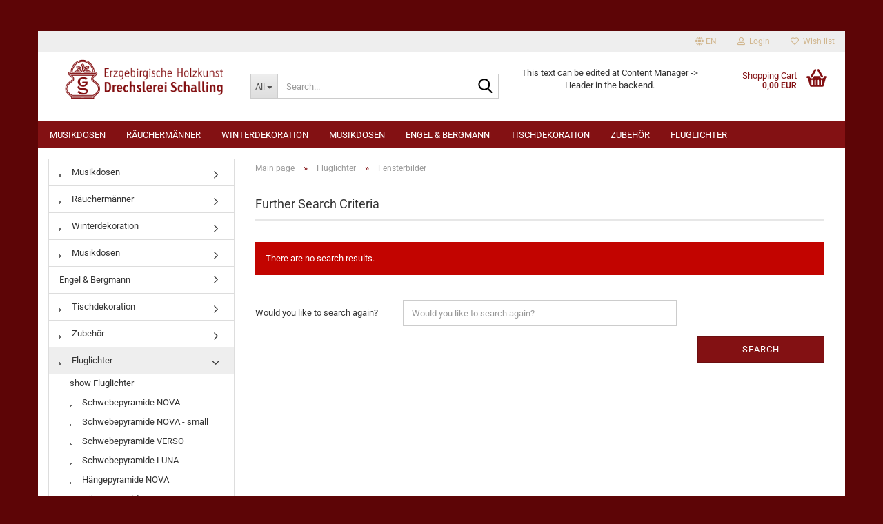

--- FILE ---
content_type: text/html; charset=utf-8
request_url: https://www.schalling-seiffen.de/fluglichter-en/fensterbilder-en/
body_size: 7942
content:





	<!DOCTYPE html>
	<html xmlns="http://www.w3.org/1999/xhtml" dir="ltr" lang="en">
		
			<head>
				
					
					<!--

					=========================================================
					Shopsoftware by Gambio GmbH (c) 2005-2023 [www.gambio.de]
					=========================================================

					Gambio GmbH offers you highly scalable E-Commerce-Solutions and Services.
					The Shopsoftware is redistributable under the GNU General Public License (Version 2) [http://www.gnu.org/licenses/gpl-2.0.html].
					based on: E-Commerce Engine Copyright (c) 2006 xt:Commerce, created by Mario Zanier & Guido Winger and licensed under GNU/GPL.
					Information and contribution at http://www.xt-commerce.com

					=========================================================
					Please visit our website: www.gambio.de
					=========================================================

					-->
				

                

	

                    
                

				
					<meta name="viewport" content="width=device-width, initial-scale=1, minimum-scale=1.0, maximum-scale=1.0, user-scalable=no" />
				

				
					<meta http-equiv="Content-Type" content="text/html; charset=utf-8" />
		<meta name="language" content="en" />
		<meta name="keywords" content="Fensterbild" />
		<meta name="description" content="Fensterbilder - Erzgebirgische Holzkunst aus der Drechslerei Thomas Schalling in Seiffen Erzgebirge" />
		<meta property="og:description" content="Fensterbilder - Erzgebirgische Holzkunst aus der Drechslerei Thomas Schalling in Seiffen Erzgebirge" />
		<meta property="og:image" content="https://www.schalling-seiffen.de/images/categories/og/" />
		<meta property="og:title" content="Fensterbilder" />
		<meta property="og:type" content="product.group" />
		<title>Fensterbilder - Erzgebirgische Holzkunst - Drechslerei Schalling, Seiffen</title>

				

								
									

				
					<base href="https://www.schalling-seiffen.de/" />
				

				
											
							<link rel="shortcut icon" href="https://www.schalling-seiffen.de/images/logos/favicon.ico" type="image/x-icon" />
						
									

				
									

				
																		
								<link id="main-css" type="text/css" rel="stylesheet" href="public/theme/styles/system/main.min.css?bust=1760209153" />
							
															

				
					<meta name="robots" content="index,follow" />
		<link rel="canonical" href="https://www.schalling-seiffen.de/fluglichter-en/fensterbilder-en/?language=en" />
		<meta property="og:url" content="https://www.schalling-seiffen.de/fluglichter-en/fensterbilder-en/?language=en">
		<link rel="alternate" hreflang="x-default" href="https://www.schalling-seiffen.de/fluglichter/fensterbilder/?language=de" />
		<link rel="alternate" hreflang="en" href="https://www.schalling-seiffen.de/fluglichter-en/fensterbilder-en/?language=en" />
		<link rel="alternate" hreflang="de" href="https://www.schalling-seiffen.de/fluglichter/fensterbilder/?language=de" />
		
				

				
									

				
									

			</head>
		
		
			<body class="page-index-type-c30 page-index-type-gm_boosted_category page-index-type-cat page-index-type-cPath"
				  data-gambio-namespace="https://www.schalling-seiffen.de/public/theme/javascripts/system"
				  data-jse-namespace="https://www.schalling-seiffen.de/JSEngine/build"
				  data-gambio-controller="initialize"
				  data-gambio-widget="input_number responsive_image_loader transitions header image_maps modal history dropdown core_workarounds anchor"
				  data-input_number-separator=","
					>

				
					
				

				
									

				
									
		




	



	
		<div id="outer-wrapper" >
			
				<header id="header" class="navbar">
					
	





	<div id="topbar-container">
						
		
					

		
			<div class="navbar-topbar">
				
					<nav data-gambio-widget="menu link_crypter" data-menu-switch-element-position="false" data-menu-events='{"desktop": ["click"], "mobile": ["click"]}' data-menu-ignore-class="dropdown-menu">
						<ul class="nav navbar-nav navbar-right" data-menu-replace="partial">

                            <li class="navbar-topbar-item">
                                <ul id="secondaryNavigation" class="nav navbar-nav ignore-menu">
                                                                    </ul>

                                <script id="secondaryNavigation-menu-template" type="text/mustache">
                                    
                                        <ul id="secondaryNavigation" class="nav navbar-nav">
                                            <li v-for="(item, index) in items" class="navbar-topbar-item hidden-xs content-manager-item">
                                                <a href="javascript:;" :title="item.title" @click="goTo(item.content)">
                                                    <span class="fa fa-arrow-circle-right visble-xs-block"></span>
                                                    {{item.title}}
                                                </a>
                                            </li>
                                        </ul>
                                    
                                </script>
                            </li>

							
															

							
															

							
															

							
															

							
															

															<li class="dropdown navbar-topbar-item first">

									
																					
												<a href="#" class="dropdown-toggle" data-toggle-hover="dropdown">

													
														<span class="language-code hidden-xs">
																															
																	<span class="fa fa-globe"></span>
																
																														en
														</span>
													

													
														<span class="visible-xs-block">
																															
																	<span class="fa fa-globe"></span>
																
																														&nbsp;Language
														</span>
													
												</a>
											
																			

									<ul class="level_2 dropdown-menu ignore-menu arrow-top">
										<li class="arrow"></li>
										<li>
											
												<form action="/fluglichter-en/fensterbilder-en/" method="POST" class="form-horizontal">

													
																													
																<div class="form-group">
																	<label for="language-select">Change language</label>
																	
	<select name="language" class="form-control" id="language-select">
					
				<option value="de">Deutsch</option>
			
					
				<option value="en" selected="selected">English</option>
			
			</select>

																</div>
															
																											

													
																											

													
																											

													
														<div class="dropdown-footer row">
															<input type="submit" class="btn btn-primary btn-block" value="Save" title="Save" />
														</div>
													

													

												</form>
											
										</li>
									</ul>
								</li>
							
							
																	
										<li class="dropdown navbar-topbar-item">
											<a title="Login" href="/fluglichter-en/fensterbilder-en/#" class="dropdown-toggle" data-toggle-hover="dropdown">
												
																											
															<span class="fa fa-user-o"></span>
														
																									

												&nbsp;Login
											</a>
											




	<ul class="dropdown-menu dropdown-menu-login arrow-top">
		
			<li class="arrow"></li>
		
		
		
			<li class="dropdown-header hidden-xs">Log in</li>
		
		
		
			<li>
				<form action="https://www.schalling-seiffen.de/login.php?action=process" method="post" class="form-horizontal">
					<input type="hidden" name="return_url" value="https://www.schalling-seiffen.de/fluglichter-en/fensterbilder-en/">
					<input type="hidden" name="return_url_hash" value="54535fc2aecf55bd71f302e484aa7b47a9e0900df8e343f13d1893de2a8d58b2">
					
						<div class="form-group">
							<input autocomplete="username" type="email" id="box-login-dropdown-login-username" class="form-control" placeholder="Email" name="email_address" />
						</div>
					
					
                        <div class="form-group password-form-field" data-gambio-widget="show_password">
                            <input autocomplete="current-password" type="password" id="box-login-dropdown-login-password" class="form-control" placeholder="Password" name="password" />
                            <button class="btn show-password hidden" type="button">
                                <i class="fa fa-eye" aria-hidden="true"></i>
                            </button>
                        </div>
					
					
						<div class="dropdown-footer row">
							
	
								
									<input type="submit" class="btn btn-primary btn-block" value="Login" />
								
								<ul>
									
										<li>
											<a title="Create a new account" href="https://www.schalling-seiffen.de/shop.php?do=CreateRegistree">
												Create a new account
											</a>
										</li>
									
									
										<li>
											<a title="Forgot password?" href="https://www.schalling-seiffen.de/password_double_opt.php">
												Forgot password?
											</a>
										</li>
									
								</ul>
							
	

	
						</div>
					
				</form>
			</li>
		
	</ul>


										</li>
									
															

							
																	
										<li class="navbar-topbar-item">
											<a href="https://www.schalling-seiffen.de/wish_list.php" title="Show wish list">
												
																											
															<span class="fa fa-heart-o"></span>
														
																									

												&nbsp;Wish list
											</a>
										</li>
									
															

							
						</ul>
					</nav>
				
			</div>
		
	</div>




	<div class="inside">

		<div class="row">

		
												
			<div class="navbar-header" data-gambio-widget="mobile_menu">
									
							
		<div id="navbar-brand" class="navbar-brand">
			<a href="https://www.schalling-seiffen.de/" title="Erzgebirgische Holzkunst - Drechslerei Schalling, Seiffen">
				<img id="main-header-logo" class="img-responsive" src="https://www.schalling-seiffen.de/images/logos/drechslerei-schalling-seiffen-logo-2_logo.png" alt="Erzgebirgische Holzkunst - Drechslerei Schalling, Seiffen-Logo">
			</a>
		</div>
	
					
								
					
	
	
			
	
		<button type="button" class="navbar-toggle" data-mobile_menu-target="#categories .navbar-collapse"
		        data-mobile_menu-body-class="categories-open" data-mobile_menu-toggle-content-visibility>
			<img src="public/theme/images/svgs/bars.svg" class="gx-menu svg--inject" alt="">
		</button>
	
	
	
		<button type="button" class="navbar-toggle cart-icon" data-mobile_menu-location="shopping_cart.php">
			<img src="public/theme/images/svgs/basket.svg" class="gx-cart-basket svg--inject" alt="">
			<span class="cart-products-count hidden">
				0
			</span>
		</button>
	
	
			
			<button type="button" class="navbar-toggle" data-mobile_menu-target=".navbar-search" data-mobile_menu-body-class="search-open"
					data-mobile_menu-toggle-content-visibility>
				<img src="public/theme/images/svgs/search.svg" class="gx-search svg--inject" alt="">
			</button>
		
	
				
			</div>
		

		
							






	<div class="navbar-search collapse">
		
		
						<p class="navbar-search-header dropdown-header">Search</p>
		
		
		
			<form action="advanced_search_result.php" method="get" data-gambio-widget="live_search">
		
				<div class="navbar-search-input-group input-group">
					<div class="navbar-search-input-group-btn input-group-btn custom-dropdown" data-dropdown-trigger-change="false" data-dropdown-trigger-no-change="false">
						
						
							<button type="button" class="btn btn-default dropdown-toggle" data-toggle="dropdown" aria-haspopup="true" aria-expanded="false">
								<span class="dropdown-name">All</span> <span class="caret"></span>
							</button>
						
						
						
															
									<ul class="dropdown-menu">
																				
												<li><a href="#" data-rel="0">All</a></li>
											
																							
													<li><a href="#" data-rel="4">Musikdosen</a></li>
												
																							
													<li><a href="#" data-rel="6">Räuchermänner</a></li>
												
																							
													<li><a href="#" data-rel="5">Winterdekoration</a></li>
												
																							
													<li><a href="#" data-rel="3">Musikdosen</a></li>
												
																							
													<li><a href="#" data-rel="44">Engel & Bergmann</a></li>
												
																							
													<li><a href="#" data-rel="17">Tischdekoration</a></li>
												
																							
													<li><a href="#" data-rel="18">Zubehör</a></li>
												
																							
													<li><a href="#" data-rel="2">Fluglichter</a></li>
												
																														</ul>
								
													
						
						
															
									<select name="categories_id">
										<option value="0">All</option>
																																	
													<option value="4">Musikdosen</option>
												
																							
													<option value="6">Räuchermänner</option>
												
																							
													<option value="5">Winterdekoration</option>
												
																							
													<option value="3">Musikdosen</option>
												
																							
													<option value="44">Engel & Bergmann</option>
												
																							
													<option value="17">Tischdekoration</option>
												
																							
													<option value="18">Zubehör</option>
												
																							
													<option value="2">Fluglichter</option>
												
																														</select>
								
													
						
					</div>

					
					<button type="submit" class="form-control-feedback">
						<img src="public/theme/images/svgs/search.svg" class="gx-search-input svg--inject" alt="">
					</button>
					

					<input type="text" name="keywords" placeholder="Search..." class="form-control search-input" autocomplete="off" />

				</div>
		
				
									<input type="hidden" value="1" name="inc_subcat" />
								
				
					<div class="navbar-search-footer visible-xs-block">
						
							<button class="btn btn-primary btn-block" type="submit">
								Search...
							</button>
						
						
							<a href="advanced_search.php" class="btn btn-default btn-block" title="Advanced Search">
								Advanced Search
							</a>
						
					</div>
				
				
				<div class="search-result-container"></div>
		
			</form>
		
	</div>


					

		
							
					
	<div class="custom-container">
		
			<div class="inside">
				
											
							<p>This text can be edited at Content Manager -&gt; Header in the backend.</p>
						
									
			</div>
		
	</div>
				
					

		
    		<!-- layout_header honeygrid -->
							
					


	<nav id="cart-container" class="navbar-cart" data-gambio-widget="menu cart_dropdown" data-menu-switch-element-position="false">
		
			<ul class="cart-container-inner">
				
					<li>
						<a href="https://www.schalling-seiffen.de/shopping_cart.php" class="dropdown-toggle">
							
								<img src="public/theme/images/svgs/basket.svg" alt="" class="gx-cart-basket svg--inject">
								<span class="cart">
									Shopping Cart<br />
									<span class="products">
										0,00 EUR
									</span>
								</span>
							
							
																	<span class="cart-products-count hidden">
										
									</span>
															
						</a>

						
							



	<ul class="dropdown-menu arrow-top cart-dropdown cart-empty">
		
			<li class="arrow"></li>
		
	
		
					
	
		
			<li class="cart-dropdown-inside">
		
				
									
				
									
						<div class="cart-empty">
							You do not have any products in your shopping cart yet.
						</div>
					
								
			</li>
		
	</ul>
						
					</li>
				
			</ul>
		
	</nav>

				
					

		</div>

	</div>









	<noscript>
		<div class="alert alert-danger noscript-notice">
			JavaScript is not activated in your browser. Please activate JavaScript to have access to all shop functions and all shop content.
		</div>
	</noscript>



			
						


	<div id="categories">
		<div class="navbar-collapse collapse">
			
				<nav class="navbar-default navbar-categories" data-gambio-widget="menu">
					
						<ul class="level-1 nav navbar-nav">
                             
															
									<li class="level-1-child" data-id="4">
										
											<a class="dropdown-toggle" href="https://www.schalling-seiffen.de/pyramiden-en/" title="Musikdosen">
												
													Musikdosen
												
																							</a>
										
										
										
																					
										
									</li>
								
															
									<li class="level-1-child" data-id="6">
										
											<a class="dropdown-toggle" href="https://www.schalling-seiffen.de/raeuchermaenner-en/" title="Räuchermänner">
												
													Räuchermänner
												
																							</a>
										
										
										
																					
										
									</li>
								
															
									<li class="dropdown level-1-child" data-id="5">
										
											<a class="dropdown-toggle" href="https://www.schalling-seiffen.de/winterdekoration-en/" title="Winterdekoration">
												
													Winterdekoration
												
																							</a>
										
										
										
																							
													<ul data-level="2" class="level-2 dropdown-menu dropdown-menu-child">
														
															<li class="enter-category hidden-sm hidden-md hidden-lg show-more">
																
																	<a class="dropdown-toggle" href="https://www.schalling-seiffen.de/winterdekoration-en/" title="Winterdekoration">
																		
																			show Winterdekoration
																		
																	</a>
																
															</li>
														
														
																																																																																																																																																																																																																																																																																																																																																																																																																																																																																																																																																																																																																																																			
																													
																															
																	<li class="level-2-child">
																		<a href="https://www.schalling-seiffen.de/winterdekoration-en/krippefiguren-en/" title="Krippefiguren">
																			Krippefiguren
																		</a>
																																			</li>
																
																															
																	<li class="level-2-child">
																		<a href="https://www.schalling-seiffen.de/winterdekoration-en/schwibboegen-en/" title="Krippefiguren">
																			Krippefiguren
																		</a>
																																			</li>
																
																															
																	<li class="level-2-child">
																		<a href="https://www.schalling-seiffen.de/winterdekoration-en/kerzenhalter-en/" title="Krippefiguren">
																			Krippefiguren
																		</a>
																																			</li>
																
																															
																	<li class="level-2-child">
																		<a href="https://www.schalling-seiffen.de/winterdekoration-en/miniaturdoerfer-en/" title="Miniaturdörfer">
																			Miniaturdörfer
																		</a>
																																			</li>
																
																															
																	<li class="level-2-child">
																		<a href="https://www.schalling-seiffen.de/winterdekoration-en/miniaturen-in-der-spandose-en/" title="Miniaturen in der Spandose">
																			Miniaturen in der Spandose
																		</a>
																																			</li>
																
																															
																	<li class="level-2-child">
																		<a href="https://www.schalling-seiffen.de/winterdekoration-en/kurrenden-en/" title="Miniaturen in der Spandose">
																			Miniaturen in der Spandose
																		</a>
																																			</li>
																
																															
																	<li class="level-2-child">
																		<a href="https://www.schalling-seiffen.de/winterdekoration-en/laternenkinder-en/" title="Miniaturen in der Spandose">
																			Miniaturen in der Spandose
																		</a>
																																			</li>
																
																															
																	<li class="level-2-child">
																		<a href="https://www.schalling-seiffen.de/winterdekoration-en/frierende-kurrenden-en/" title="Miniaturen in der Spandose">
																			Miniaturen in der Spandose
																		</a>
																																			</li>
																
																															
																	<li class="level-2-child">
																		<a href="https://www.schalling-seiffen.de/winterdekoration-en/frierende-laternenkinder-en/" title="Frierende Laternenkinder">
																			Frierende Laternenkinder
																		</a>
																																			</li>
																
																															
																	<li class="level-2-child">
																		<a href="https://www.schalling-seiffen.de/winterdekoration-en/engelchen-en/" title="Engelchen">
																			Engelchen
																		</a>
																																			</li>
																
																													
																												
														
															<li class="enter-category hidden-more hidden-xs">
																<a class="dropdown-toggle col-xs-6"
																   href="https://www.schalling-seiffen.de/winterdekoration-en/"
																   title="Winterdekoration">show Winterdekoration</a>
							
																<span class="close-menu-container col-xs-6">
																	<span class="close-flyout">
																		<i class="fa fa-close"></i>
																	</span>
																</span>
															</li>
														
													
													</ul>
												
																					
										
									</li>
								
															
									<li class="level-1-child" data-id="3">
										
											<a class="dropdown-toggle" href="https://www.schalling-seiffen.de/musikdosen-spieldosen-en/" title="Musikdosen">
												
													Musikdosen
												
																							</a>
										
										
										
																					
										
									</li>
								
															
									<li class="level-1-child" data-id="44">
										
											<a class="dropdown-toggle" href="https://www.schalling-seiffen.de/engel-und-bergmann/" title="Engel &amp; Bergmann">
												
													Engel &amp; Bergmann
												
																							</a>
										
										
										
																					
										
									</li>
								
															
									<li class="level-1-child" data-id="17">
										
											<a class="dropdown-toggle" href="https://www.schalling-seiffen.de/tischdekoration-en/" title="Tischdekoration">
												
													Tischdekoration
												
																							</a>
										
										
										
																					
										
									</li>
								
															
									<li class="level-1-child" data-id="18">
										
											<a class="dropdown-toggle" href="https://www.schalling-seiffen.de/zubehoer/" title="Zubehör">
												
													Zubehör
												
																							</a>
										
										
										
																					
										
									</li>
								
															
									<li class="dropdown level-1-child" data-id="2">
										
											<a class="dropdown-toggle" href="https://www.schalling-seiffen.de/fluglichter-en/" title="Fluglichter">
												
													Fluglichter
												
																							</a>
										
										
										
																							
													<ul data-level="2" class="level-2 dropdown-menu dropdown-menu-child">
														
															<li class="enter-category hidden-sm hidden-md hidden-lg show-more">
																
																	<a class="dropdown-toggle" href="https://www.schalling-seiffen.de/fluglichter-en/" title="Fluglichter">
																		
																			show Fluglichter
																		
																	</a>
																
															</li>
														
														
																																																																																																																																																																																																																																																																																																																																																																																																																																																																																																																																																																																																																																																																																																																																																																											
																													
																															
																	<li class="level-2-child">
																		<a href="https://www.schalling-seiffen.de/fluglichter-en/schwebepyramide-nova-en-32/" title="Schwebepyramide NOVA">
																			Schwebepyramide NOVA
																		</a>
																																			</li>
																
																															
																	<li class="level-2-child">
																		<a href="https://www.schalling-seiffen.de/fluglichter-en/schwebepyramide-nova-en/" title="Schwebepyramide NOVA - small">
																			Schwebepyramide NOVA - small
																		</a>
																																			</li>
																
																															
																	<li class="level-2-child">
																		<a href="https://www.schalling-seiffen.de/fluglichter-en/schwebepyramide-verso-en/" title="Schwebepyramide VERSO">
																			Schwebepyramide VERSO
																		</a>
																																			</li>
																
																															
																	<li class="level-2-child">
																		<a href="https://www.schalling-seiffen.de/fluglichter-en/schwebepyramide-luna/" title="Schwebepyramide LUNA">
																			Schwebepyramide LUNA
																		</a>
																																			</li>
																
																															
																	<li class="level-2-child">
																		<a href="https://www.schalling-seiffen.de/fluglichter-en/haengepyramide-nova-en/" title="Hängepyramide NOVA">
																			Hängepyramide NOVA
																		</a>
																																			</li>
																
																															
																	<li class="level-2-child">
																		<a href="https://www.schalling-seiffen.de/fluglichter-en/haengepyramide-luna-en/" title="Hängepyramide LUNA">
																			Hängepyramide LUNA
																		</a>
																																			</li>
																
																															
																	<li class="level-2-child">
																		<a href="https://www.schalling-seiffen.de/fluglichter-en/haengepyramide-verso-en/" title="Hängepyramide VERSO">
																			Hängepyramide VERSO
																		</a>
																																			</li>
																
																															
																	<li class="level-2-child">
																		<a href="https://www.schalling-seiffen.de/fluglichter-en/haengepyramide-nova-xl-en/" title="Hängepyramide NOVA XL">
																			Hängepyramide NOVA XL
																		</a>
																																			</li>
																
																															
																	<li class="level-2-child">
																		<a href="https://www.schalling-seiffen.de/fluglichter-en/tischleuchter-luna-en/" title="Tischleuchter LUNA">
																			Tischleuchter LUNA
																		</a>
																																			</li>
																
																															
																	<li class="level-2-child">
																		<a href="https://www.schalling-seiffen.de/fluglichter-en/tischvase-nova-en/" title="Tischvase NOVA">
																			Tischvase NOVA
																		</a>
																																			</li>
																
																															
																	<li class="level-2-child active">
																		<a href="https://www.schalling-seiffen.de/fluglichter-en/fensterbilder-en/" title="Fensterbilder">
																			Fensterbilder
																		</a>
																																			</li>
																
																															
																	<li class="level-2-child">
																		<a href="https://www.schalling-seiffen.de/fluglichter-en/zubehoer-ersatzteile/" title="Zubehör/Ersatzteile">
																			Zubehör/Ersatzteile
																		</a>
																																			</li>
																
																													
																												
														
															<li class="enter-category hidden-more hidden-xs">
																<a class="dropdown-toggle col-xs-6"
																   href="https://www.schalling-seiffen.de/fluglichter-en/"
																   title="Fluglichter">show Fluglichter</a>
							
																<span class="close-menu-container col-xs-6">
																	<span class="close-flyout">
																		<i class="fa fa-close"></i>
																	</span>
																</span>
															</li>
														
													
													</ul>
												
																					
										
									</li>
								
														
							



	
					
				<li id="mainNavigation" class="custom custom-entries hidden-xs">
									</li>
			

            <script id="mainNavigation-menu-template" type="text/mustache">
                
				    <li id="mainNavigation" class="custom custom-entries hidden-xs">
                        <a v-for="(item, index) in items" href="javascript:;" @click="goTo(item.content)">
                            {{item.title}}
                        </a>
                    </li>
                
            </script>

						


							
							
								<li class="dropdown dropdown-more" style="display: none">
									<a class="dropdown-toggle" href="#" title="">
										More
									</a>
									<ul class="level-2 dropdown-menu ignore-menu"></ul>
								</li>
							
			
						</ul>
					
				</nav>
			
		</div>
	</div>

		
					</header>
			

			
				
				

			
				<div id="wrapper">
					<div class="row">

						
							<div id="main">
								<div class="main-inside">
									
										
	
			<script type="application/ld+json">{"@context":"https:\/\/schema.org","@type":"BreadcrumbList","itemListElement":[{"@type":"ListItem","position":1,"name":"Main page","item":"https:\/\/www.schalling-seiffen.de\/"},{"@type":"ListItem","position":2,"name":"Fluglichter","item":"https:\/\/www.schalling-seiffen.de\/fluglichter-en\/"},{"@type":"ListItem","position":3,"name":"Fensterbilder","item":"https:\/\/www.schalling-seiffen.de\/fluglichter-en\/fensterbilder-en\/"}]}</script>
	    
		<div id="breadcrumb_navi">
            				<span class="breadcrumbEntry">
													<a href="https://www.schalling-seiffen.de/" class="headerNavigation">
								<span>Main page</span>
							</a>
											</span>
                <span class="breadcrumbSeparator"> &raquo; </span>            				<span class="breadcrumbEntry">
													<a href="https://www.schalling-seiffen.de/fluglichter-en/" class="headerNavigation">
								<span>Fluglichter</span>
							</a>
											</span>
                <span class="breadcrumbSeparator"> &raquo; </span>            				<span class="breadcrumbEntry">
													<span>Fensterbilder</span>
                        					</span>
                            		</div>
    


									

									
										<div id="shop-top-banner">
																					</div>
									

									




	
		


	<div class="filter-selection-container hidden">
				
		
		<p><strong>Current filter</strong></p>
		
		
			</div>
	
	

	
		<h1>Further Search Criteria</h1>
	

	
		<div class="alert alert-danger">
			There are no search results.
		</div>
	

	
		<form name="new_find" action="advanced_search_result.php" method="get"">
			<input type="hidden" name="GXsid_2ef0095d32c1dc0b" value="lfcrkggj7vd4b7qs4srhcaq2tu" />
			<fieldset class="form-horizontal">
				<div class="form-group">
					
						<label for="keywords" class="control-label col-sm-3">
							Would you like to search again?
						</label>
					

					
						<div class="col-sm-9 col-lg-6 input-container">
							
								<input type="text"
									   placeholder="Would you like to search again?"
									   id="keywords"
									   name="keywords"
									   class="form-control"
									   value="" />
							
						</div>
					
				</div>

				
					<div class="row">
						<div class="col-xs-6 col-sm-4 col-md-3">
							
								&nbsp;
							
						</div>
						<div class="col-xs-6 col-sm-4 col-sm-offset-4 col-md-3 col-md-offset-6 text-right">
							
								<button type="submit" class="btn btn-primary btn-block" title="Search">
									Search
								</button>
							
						</div>
					</div>
				
			</fieldset>
		</form>
	

								</div>
							</div>
						

						
							
    <aside id="left">
        
                            <div id="gm_box_pos_1" class="gm_box_container">


	<div class="box box-categories panel panel-default">
		<nav class="navbar-categories-left"
			 data-gambio-widget="menu"
			 data-menu-menu-type="vertical"
			 data-menu-unfold-level="0"
			 data-menu-accordion="false"
			 data-menu-show-all-link="true"
		>

			
				<ul class="level-1 nav">
					

					
													<li class="level-1-child"
								data-id="4">
								<a class="dropdown-toggle has-image"
								   href="https://www.schalling-seiffen.de/pyramiden-en/"
								   title="Musikdosen">
																			<img src="images/categories/icons/4.gif" alt="" class="cat-image"/>									Musikdosen								</a>

								
							</li>
													<li class="level-1-child"
								data-id="6">
								<a class="dropdown-toggle has-image"
								   href="https://www.schalling-seiffen.de/raeuchermaenner-en/"
								   title="Räuchermänner">
																			<img src="images/categories/icons/6.gif" alt="" class="cat-image"/>									Räuchermänner								</a>

								
							</li>
													<li class="dropdown level-1-child"
								data-id="5">
								<a class="dropdown-toggle has-image"
								   href="https://www.schalling-seiffen.de/winterdekoration-en/"
								   title="Winterdekoration">
																			<img src="images/categories/icons/5.gif" alt="" class="cat-image"/>									Winterdekoration								</a>

																	<ul data-level="2" class="level-2 dropdown-menu dropdown-menu-child">
										<li class="enter-category show">
											<a class="dropdown-toggle"
											   href="https://www.schalling-seiffen.de/winterdekoration-en/"
											   title="Winterdekoration">show Winterdekoration</a>
										</li>

										
													<li class="level-2-child"
								data-id="7">
								<a class="dropdown-toggle has-image"
								   href="https://www.schalling-seiffen.de/winterdekoration-en/krippefiguren-en/"
								   title="Krippefiguren">
																			<img src="images/categories/icons/7.gif" alt="" class="cat-image"/>									Krippefiguren								</a>

								
							</li>
													<li class="level-2-child"
								data-id="9">
								<a class="dropdown-toggle has-image"
								   href="https://www.schalling-seiffen.de/winterdekoration-en/schwibboegen-en/"
								   title="Krippefiguren">
																			<img src="images/categories/icons/9.gif" alt="" class="cat-image"/>									Krippefiguren								</a>

								
							</li>
													<li class="level-2-child"
								data-id="8">
								<a class="dropdown-toggle has-image"
								   href="https://www.schalling-seiffen.de/winterdekoration-en/kerzenhalter-en/"
								   title="Krippefiguren">
																			<img src="images/categories/icons/8.gif" alt="" class="cat-image"/>									Krippefiguren								</a>

								
							</li>
													<li class="level-2-child"
								data-id="11">
								<a class="dropdown-toggle has-image"
								   href="https://www.schalling-seiffen.de/winterdekoration-en/miniaturdoerfer-en/"
								   title="Miniaturdörfer">
																			<img src="images/categories/icons/11.gif" alt="" class="cat-image"/>									Miniaturdörfer								</a>

								
							</li>
													<li class="level-2-child"
								data-id="10">
								<a class="dropdown-toggle has-image"
								   href="https://www.schalling-seiffen.de/winterdekoration-en/miniaturen-in-der-spandose-en/"
								   title="Miniaturen in der Spandose">
																			<img src="images/categories/icons/10.gif" alt="" class="cat-image"/>									Miniaturen in der Spandose								</a>

								
							</li>
													<li class="level-2-child"
								data-id="12">
								<a class="dropdown-toggle has-image"
								   href="https://www.schalling-seiffen.de/winterdekoration-en/kurrenden-en/"
								   title="Miniaturen in der Spandose">
																			<img src="images/categories/icons/12.gif" alt="" class="cat-image"/>									Miniaturen in der Spandose								</a>

								
							</li>
													<li class="level-2-child"
								data-id="14">
								<a class="dropdown-toggle has-image"
								   href="https://www.schalling-seiffen.de/winterdekoration-en/laternenkinder-en/"
								   title="Miniaturen in der Spandose">
																			<img src="images/categories/icons/14.gif" alt="" class="cat-image"/>									Miniaturen in der Spandose								</a>

								
							</li>
													<li class="level-2-child"
								data-id="13">
								<a class="dropdown-toggle has-image"
								   href="https://www.schalling-seiffen.de/winterdekoration-en/frierende-kurrenden-en/"
								   title="Miniaturen in der Spandose">
																			<img src="images/categories/icons/13.gif" alt="" class="cat-image"/>									Miniaturen in der Spandose								</a>

								
							</li>
													<li class="level-2-child"
								data-id="15">
								<a class="dropdown-toggle has-image"
								   href="https://www.schalling-seiffen.de/winterdekoration-en/frierende-laternenkinder-en/"
								   title="Frierende Laternenkinder">
																			<img src="images/categories/icons/15.gif" alt="" class="cat-image"/>									Frierende Laternenkinder								</a>

								
							</li>
													<li class="level-2-child"
								data-id="16">
								<a class="dropdown-toggle has-image"
								   href="https://www.schalling-seiffen.de/winterdekoration-en/engelchen-en/"
								   title="Engelchen">
																			<img src="images/categories/icons/16.gif" alt="" class="cat-image"/>									Engelchen								</a>

								
							</li>
											
									</ul>
								
							</li>
													<li class="level-1-child"
								data-id="3">
								<a class="dropdown-toggle has-image"
								   href="https://www.schalling-seiffen.de/musikdosen-spieldosen-en/"
								   title="Musikdosen">
																			<img src="images/categories/icons/3.gif" alt="" class="cat-image"/>									Musikdosen								</a>

								
							</li>
													<li class="level-1-child"
								data-id="44">
								<a class="dropdown-toggle "
								   href="https://www.schalling-seiffen.de/engel-und-bergmann/"
								   title="Engel &amp; Bergmann">
																		Engel &amp; Bergmann								</a>

								
							</li>
													<li class="level-1-child"
								data-id="17">
								<a class="dropdown-toggle has-image"
								   href="https://www.schalling-seiffen.de/tischdekoration-en/"
								   title="Tischdekoration">
																			<img src="images/categories/icons/17.gif" alt="" class="cat-image"/>									Tischdekoration								</a>

								
							</li>
													<li class="level-1-child"
								data-id="18">
								<a class="dropdown-toggle has-image"
								   href="https://www.schalling-seiffen.de/zubehoer/"
								   title="Zubehör">
																			<img src="images/categories/icons/18.gif" alt="" class="cat-image"/>									Zubehör								</a>

								
							</li>
													<li class="dropdown open level-1-child"
								data-id="2">
								<a class="dropdown-toggle has-image"
								   href="https://www.schalling-seiffen.de/fluglichter-en/"
								   title="Fluglichter">
																			<img src="images/categories/icons/2.gif" alt="" class="cat-image"/>									Fluglichter								</a>

																	<ul data-level="2" class="level-2 dropdown-menu dropdown-menu-child">
										<li class="enter-category show">
											<a class="dropdown-toggle"
											   href="https://www.schalling-seiffen.de/fluglichter-en/"
											   title="Fluglichter">show Fluglichter</a>
										</li>

										
													<li class="level-2-child"
								data-id="32">
								<a class="dropdown-toggle has-image"
								   href="https://www.schalling-seiffen.de/fluglichter-en/schwebepyramide-nova-en-32/"
								   title="Schwebepyramide NOVA">
																			<img src="images/categories/icons/32.gif" alt="" class="cat-image"/>									Schwebepyramide NOVA								</a>

								
							</li>
													<li class="level-2-child"
								data-id="19">
								<a class="dropdown-toggle has-image"
								   href="https://www.schalling-seiffen.de/fluglichter-en/schwebepyramide-nova-en/"
								   title="Schwebepyramide NOVA - small">
																			<img src="images/categories/icons/19.gif" alt="" class="cat-image"/>									Schwebepyramide NOVA - small								</a>

								
							</li>
													<li class="level-2-child"
								data-id="20">
								<a class="dropdown-toggle has-image"
								   href="https://www.schalling-seiffen.de/fluglichter-en/schwebepyramide-verso-en/"
								   title="Schwebepyramide VERSO">
																			<img src="images/categories/icons/20.gif" alt="" class="cat-image"/>									Schwebepyramide VERSO								</a>

								
							</li>
													<li class="level-2-child"
								data-id="31">
								<a class="dropdown-toggle has-image"
								   href="https://www.schalling-seiffen.de/fluglichter-en/schwebepyramide-luna/"
								   title="Schwebepyramide LUNA">
																			<img src="images/categories/icons/31.gif" alt="" class="cat-image"/>									Schwebepyramide LUNA								</a>

								
							</li>
													<li class="level-2-child"
								data-id="21">
								<a class="dropdown-toggle has-image"
								   href="https://www.schalling-seiffen.de/fluglichter-en/haengepyramide-nova-en/"
								   title="Hängepyramide NOVA">
																			<img src="images/categories/icons/21.gif" alt="" class="cat-image"/>									Hängepyramide NOVA								</a>

								
							</li>
													<li class="level-2-child"
								data-id="22">
								<a class="dropdown-toggle has-image"
								   href="https://www.schalling-seiffen.de/fluglichter-en/haengepyramide-luna-en/"
								   title="Hängepyramide LUNA">
																			<img src="images/categories/icons/22.gif" alt="" class="cat-image"/>									Hängepyramide LUNA								</a>

								
							</li>
													<li class="level-2-child"
								data-id="23">
								<a class="dropdown-toggle has-image"
								   href="https://www.schalling-seiffen.de/fluglichter-en/haengepyramide-verso-en/"
								   title="Hängepyramide VERSO">
																			<img src="images/categories/icons/23.gif" alt="" class="cat-image"/>									Hängepyramide VERSO								</a>

								
							</li>
													<li class="level-2-child"
								data-id="24">
								<a class="dropdown-toggle has-image"
								   href="https://www.schalling-seiffen.de/fluglichter-en/haengepyramide-nova-xl-en/"
								   title="Hängepyramide NOVA XL">
																			<img src="images/categories/icons/24.gif" alt="" class="cat-image"/>									Hängepyramide NOVA XL								</a>

								
							</li>
													<li class="level-2-child"
								data-id="26">
								<a class="dropdown-toggle has-image"
								   href="https://www.schalling-seiffen.de/fluglichter-en/tischleuchter-luna-en/"
								   title="Tischleuchter LUNA">
																			<img src="images/categories/icons/26.gif" alt="" class="cat-image"/>									Tischleuchter LUNA								</a>

								
							</li>
													<li class="level-2-child"
								data-id="29">
								<a class="dropdown-toggle has-image"
								   href="https://www.schalling-seiffen.de/fluglichter-en/tischvase-nova-en/"
								   title="Tischvase NOVA">
																			<img src="images/categories/icons/29.gif" alt="" class="cat-image"/>									Tischvase NOVA								</a>

								
							</li>
													<li class="level-2-child active"
								data-id="30">
								<a class="dropdown-toggle has-image"
								   href="https://www.schalling-seiffen.de/fluglichter-en/fensterbilder-en/"
								   title="Fensterbilder">
																			<img src="images/categories/icons/30.gif" alt="" class="cat-image"/>									Fensterbilder								</a>

								
							</li>
													<li class="level-2-child"
								data-id="33">
								<a class="dropdown-toggle "
								   href="https://www.schalling-seiffen.de/fluglichter-en/zubehoer-ersatzteile/"
								   title="Zubehör/Ersatzteile">
																		Zubehör/Ersatzteile								</a>

								
							</li>
											
									</ul>
								
							</li>
											
				</ul>
			

		</nav>
	</div>
</div>
<div id="gm_box_pos_2" class="gm_box_container">


	<div class="box box-information panel panel-default">
		
			<div class="panel-heading">
				Information
			</div>
		
		
			<nav>
				
					<ul id="infoBox" class="nav">
													
								<li>
									
										<a href="https://www.schalling-seiffen.de/info/sitemap.html" title="Sitemap">
											Sitemap
										</a>
									
								</li>
							
											</ul>
				

                <script id="infoBox-menu-template" type="text/mustache">
                    
                        <ul id="infoBox" class="nav">
                            <li v-for="(item, index) in items">
                                <a href="javascript:;" @click="goTo(item.content)">
                                    {{item.title}}
                                </a>
                            </li>
                        </ul>
                    
                </script>
			</nav>
		
	</div>
</div>
<div id="gm_box_pos_6" class="gm_box_container">

	
</div>

                    
        
                    
    </aside>
						

						
							<aside id="right">
								
									
								
							</aside>
						

					</div>
				</div>
			

			
				
	<footer id="footer">
					
				<div class="footer-header">
					<p>
	This text can be edited at Content Manager -&gt; Footer in the backend.
</p>

				</div>
			
				
		
			<div class="inside">
				<div class="row">
					
						<div class="footer-col-1">


	<div class="box box-content panel panel-default">
		
			<div class="panel-heading">
				
					<span class="panel-title footer-column-title">More about...</span>
				
			</div>
		
		
			<div class="panel-body">
				
					<nav>
						
							<ul id="info" class="nav">
																	
										<li>
											
												<a href="https://www.schalling-seiffen.de/info/privacy-notice.html" title="Privacy Notice">
													Privacy Notice
												</a>
											
										</li>
									
																	
										<li>
											
												<a href="https://www.schalling-seiffen.de/info/conditions-of-use.html" title="General Terms & Conditions">
													General Terms & Conditions
												</a>
											
										</li>
									
																	
										<li>
											
												<a href="https://www.schalling-seiffen.de/info/imprint.html" title="Legal Information">
													Legal Information
												</a>
											
										</li>
									
																	
										<li>
											
												<a href="https://www.schalling-seiffen.de/info/contact.html" title="Contact">
													Contact
												</a>
											
										</li>
									
																	
										<li>
											
												<a href="https://www.schalling-seiffen.de/info/Shipping-and-payment-conditions.html" title="Shipping & payment conditions">
													Shipping & payment conditions
												</a>
											
										</li>
									
																	
										<li>
											
												<a href="https://www.schalling-seiffen.de/info/Right-of-Withdrawal--Model-Withdrawal-Form.html" title="Right of Withdrawal / Model Withdrawal Form">
													Right of Withdrawal / Model Withdrawal Form
												</a>
											
										</li>
									
															</ul>
						
    
    

                        <script id="info-menu-template" type="text/mustache">
                            
                                <ul id="info" class="nav">
                                    <li v-for="(item, index) in items">
                                        <a href="javascript:;" @click="goTo(item.content)">
                                            {{item.title}}
                                        </a>
                                    </li>
                                </ul>
                            
                        </script>
					</nav>
				
			</div>
		
	</div>

</div>
					
					
						<div class="footer-col-2"><p>
	This text can be edited at Content Manager -&gt; Footer 2nd Column Content 1 in the backend.
</p>
						</div>
					
					
						<div class="footer-col-3"><p>This text can be edited at Content Manager -&gt; Footer 3rd Column in the backend.</p>						</div>
					
					
						<div class="footer-col-4"><p>This text can be edited at Content Manager -&gt; Footer 4th Column in the backend.</p>						</div>
					
				</div>
			</div>
		
    
		
		
			<div class="footer-bottom"><a href="https://www.gambio.com" target="_blank" rel="noopener">Shopping Cart Solution</a> by Gambio.com &copy; 2023</div>
		
	</footer>
			

			
							

		</div>
	



			
				


	<a class="pageup" data-gambio-widget="pageup" title="Upward" href="#">
		
	</a>
			
			
				
	<div class="layer" style="display: none;">
	
		
	
			<div id="magnific_wrapper">
				<div class="modal-dialog">
					<div class="modal-content">
						{{#title}}
						<div class="modal-header">
							<span class="modal-title">{{title}}</span>
						</div>
						{{/title}}
		
						<div class="modal-body">
							{{{items.src}}}
						</div>
		
						{{#showButtons}}
						<div class="modal-footer">
							{{#buttons}}
							<button type="button" id="button_{{index}}_{{uid}}" data-index="{{index}}" class="btn {{class}}" >{{name}}</button>
							{{/buttons}}
						</div>
						{{/showButtons}}
					</div>
				</div>
			</div>
		
		
			<div id="modal_prompt">
				<div>
					{{#content}}
					<div class="icon">&nbsp;</div>
					<p>{{.}}</p>
					{{/content}}
					<form name="prompt" action="#">
						<input type="text" name="input" value="{{value}}" autocomplete="off" />
					</form>
				</div>
			</div>
		
			<div id="modal_alert">
				<div class="white-popup">
					{{#content}}
					<div class="icon">&nbsp;</div>
					<p>{{{.}}}</p>
					{{/content}}
				</div>
			</div>
	
		
		
	</div>
			

			<input type='hidden' id='page_namespace' value='CAT'/><script src="public/theme/javascripts/system/init-en.min.js?bust=895c5df6ea9e813c3ade94537bfcbbd0" data-page-token="46c7bf0e59e120e1e635d69ca5203a21" id="init-js"></script>
		<script src='GXModules/Gambio/Widgets/Build/Map/Shop/Javascript/MapWidget.min.js'></script>


			
							

			
							
		</body>
	</html>


